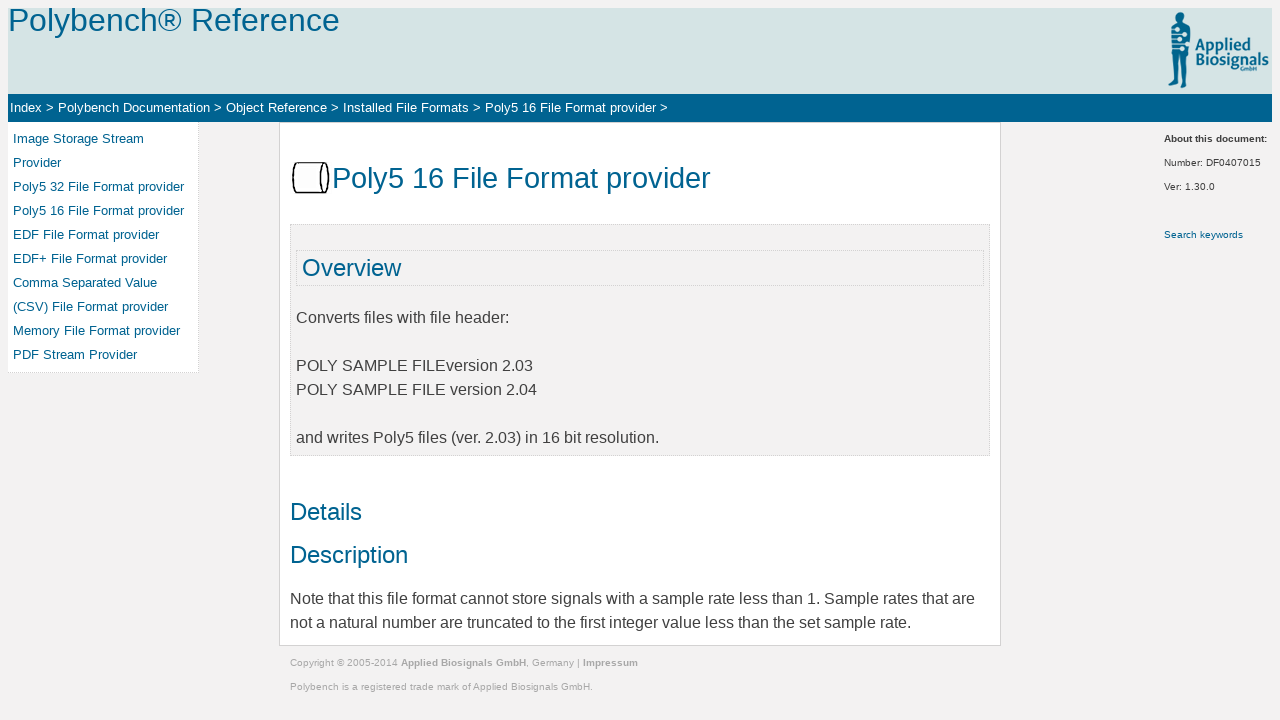

--- FILE ---
content_type: text/html
request_url: https://www.polybench.de/manual/1.30/DF0407015.html
body_size: 1356
content:
<!DOCTYPE html>
<html lang="en">
<head>
	<title>Polybench Reference - Poly5 16 File Format provider</title>
	<link href="stylehtml5.css" type="text/css" rel="stylesheet">
	<meta charset="utf-8"> 
	<meta name="Author" content="Applied Biosignals">
	<meta name="description" content="Applied Biosignals Polybench reference documentation for Poly5 16 File Format provider">
	<meta name="keywords" content=",Polybench,digital signal processing,electro physiology,physiology,elektrophysiologie,physiologie,biosignals,analysis,analyse,Analysemethoden,Biosignale,psychology,mathematics">
	<meta name="application-name" content="Polybench Reference">
	<meta name="copyright" content="Applied Biosignals GmbH"> 
</head>
<body>

<!--[if lt IE 9]>
  <script>
    document.createElement("header" );
    document.createElement("footer" );
    document.createElement("section"); 
    document.createElement("aside"  );
    document.createElement("nav"    );
    document.createElement("article"); 
    document.createElement("hgroup" ); 
    document.createElement("time"   );
  </script>
  <noscript>
     <strong>Warning !</strong>
     Because your browser does not support HTML5, some elements are simulated using JScript.
     Unfortunately your browser has disabled scripting. Please enable it in order to display this page.
  </noscript>
<![endif]-->

<!-- SCRIPTS -->
<script>
  (function(i,s,o,g,r,a,m){i['GoogleAnalyticsObject']=r;i[r]=i[r]||function(){
  (i[r].q=i[r].q||[]).push(arguments)},i[r].l=1*new Date();a=s.createElement(o),
  m=s.getElementsByTagName(o)[0];a.async=1;a.src=g;m.parentNode.insertBefore(a,m)
  })(window,document,'script','//www.google-analytics.com/analytics.js','ga');

  ga('create', 'UA-49405260-4', 'polybench.de');
  ga('send', 'pageview');

</script>

<header>
Polybench&reg; Reference
<a href="http://www.appliedbiosignals.com" target="_blank"><img src="img/abs_logo.png" style="float:right; padding:2px;"/></a>
</header>

<!-- NAVIGATION -->
<nav>
	<a href="index.html">Index</a> &gt; <a href="DF0307001.html">Polybench Documentation</a> &gt; <a href="DF0409111.html">Object Reference</a> &gt; <a href="DF0700030.html">Installed File Formats</a> &gt; <a href="DF0407015.html">Poly5 16 File Format provider</a> &gt; 
</nav>
	
<nav id="indexcontainer">
<a href="DF0800228.html">Image Storage Stream Provider</a><br/>
<a href="DF0306030.html">Poly5 32 File Format provider</a><br/>
<a href="DF0407015.html">Poly5 16 File Format provider</a><br/>
<a href="DF0306031.html">EDF File Format provider</a><br/>
<a href="DF0700036.html">EDF+ File Format provider</a><br/>
<a href="DF0502001.html">Comma Separated Value (CSV) File Format provider</a><br/>
<a href="DF0600009.html">Memory File Format provider</a><br/>
<a href="DF0507007.html">PDF Stream Provider</a><br/>

</nav>

<aside>
<!-- VERSION / STATE -->
<b>About this document:</b><br/>
Number: DF0407015<br/>Ver: 1.30.0<br/>
<br />
<a href="Toc.html">Search keywords</a><br />
</aside>

<article>
<!-- SUMMARY -->
<section id="summary">

</section>

<!-- TITLE -->
<h1><img src="img/iStreamProv.png" style="vertical-align:text-top;"/>Poly5 16 File Format provider</h1>

<!-- OVERVIEW -->
<section id="overview">
<h2 id="overview">Overview</h2>Converts files with file header:<br/>            <br/>             POLY SAMPLE FILEversion 2.03<br/>             POLY SAMPLE FILE version 2.04<br/>            <br/>             and writes Poly5 files (ver. 2.03) in 16 bit resolution.
</section>
<br />
<!-- BASIC INFO -->
<section>

</section>
<!-- DETAILS -->
<section>
<h2 id="details">Details</h2><h2>Description</h2>Note that this file format cannot store signals with a sample rate less than 1. Sample rates that are not a natural number are truncated to the first integer value less than the set sample rate.
</section>

</article>

<footer>
Copyright &copy; 2005-2014 <a href="http://www.appliedbiosignals.com">Applied Biosignals GmbH</a>, Germany | <a href="http://www.polybench.de/impressum.html">Impressum</a><br />
Polybench is a registered trade mark of Applied Biosignals GmbH.
</footer>

</body>
</html>

--- FILE ---
content_type: text/css
request_url: https://www.polybench.de/manual/1.30/stylehtml5.css
body_size: 690
content:
body 
{
	font-family:'Open Sans',sans-serif;
	font-size:100%;
	color:#404040;
	list-style-type: circle;
	line-height: 150%;
	background-color:#f3f2f2;
	text-align:left;
}
 
h1 
{
	font-weight: normal;
	font-size: 180%;
	line-height: 150%;
	color: #006391;
}
h2
{	
	font-weight: normal;
	font-size: 150%;
	color: #006391;
	line-height: 100%;
}
h3
{
	font-weight: bold;
	font-size: 100%;
	color: #006391;
}

header, footer, section, aside, nav, article, hgroup, time 
{
  display: block;
} 

#smallhead
{
	font-weight: normal;
	color: #006391;
}

hr
{
	color: #006391;
	
}
p 
{
	margin-top:0px;
}
table
{
	border:1px solid #ffffff;
	font-size:smaller;
}
td
{
	border:1px solid #d3d2d2;
	padding:4px;
}
 
/* Quellcode */
pre
{
	font-size:14px;
	color:#008800;
	padding:5px;
}

/* Verkn�pfungen */
a
{
	color:#006391;  
	text-decoration:none;
}
a:hover
{   	
	text-decoration:underline;
}


nav
{
	background-color:#006391;
	color:#ffffff;
	font-size:80%;
	padding:2px;
}
nav a
{
	color:#ffffff;
	text-decoration:none;
}
nav a:hover
{
	text-decoration:underline;
}

/* Komplette Seite */
article
{
	border:1px solid #d3d2d2;
	width:700px;
	margin:0px auto;
	text-align:left;
	background-color:#ffffff;
	padding:10px;
}

#summary
{
	font-size:80%;
	font-style: italic; 
	line-height: 100%;
}

#overview
{
	background-color:#f3f2f2;
	border:1px dotted #d3d2d2;
	padding:5px;
}

/* Titelzeile */
header
{
	width:100%;
	height:86px;
	border:none;
	background-color:#d5e4e5;
	font-size:200%;
	color:#006391;
}

/* Men� */
#menucontainer
{	
	background-color:#f3f2f2;
	width:100%;	
	height:35px;
	/*padding:5px;*/
	border:1px solid #f3f2f2;
}
#menucontainer a
{
	display:block;
	padding:0px;
	margin:3px 3px 3px 3px;
	float:right;
	/*background-image:url(MenuBg.png);*/
	width:115px;
	height:24px;
	border:1px dotted #d3d2d2;
	/*background-color:#f6f5f5;*/
	text-align:center;
	line-height:24px;
	color:#006391;
	text-decoration:none;
}
#menucontainer  a:hover
{	
	background-color:#006391;
	color:#f3f2f2;
	border:1px solid #006391;
}

aside
{	
	font-size:60%;
	float:right;
	width:auto;
	padding:5px;
}

#indexcontainer
{	
	background-color:#ffffff;
	color:#000000;
	/*border:1px solid #ffffff;*/
	border-right:1px dotted #d3d2d2;
	border-bottom:1px dotted #d3d2d2;
	width:180px;
	float:left;
	padding:5px;
}
#indexcontainer a
{
	color:#006391;
	background-color:#ffffff;
	border:0px;
}
#indexcontainer a:hover
{
	text-decoration:underline;
}

/* Unterzeile */
footer
{	
	font-size: 60%;
	text-align:left;
	padding:5px;
	color: #A8A8A8;
	width:700px;
	margin:0px auto;
}
footer a
{
	font-weight: bold;
	color: #A8A8A8;
}
footer a:hover
{
	text-decoration:underline;
}
